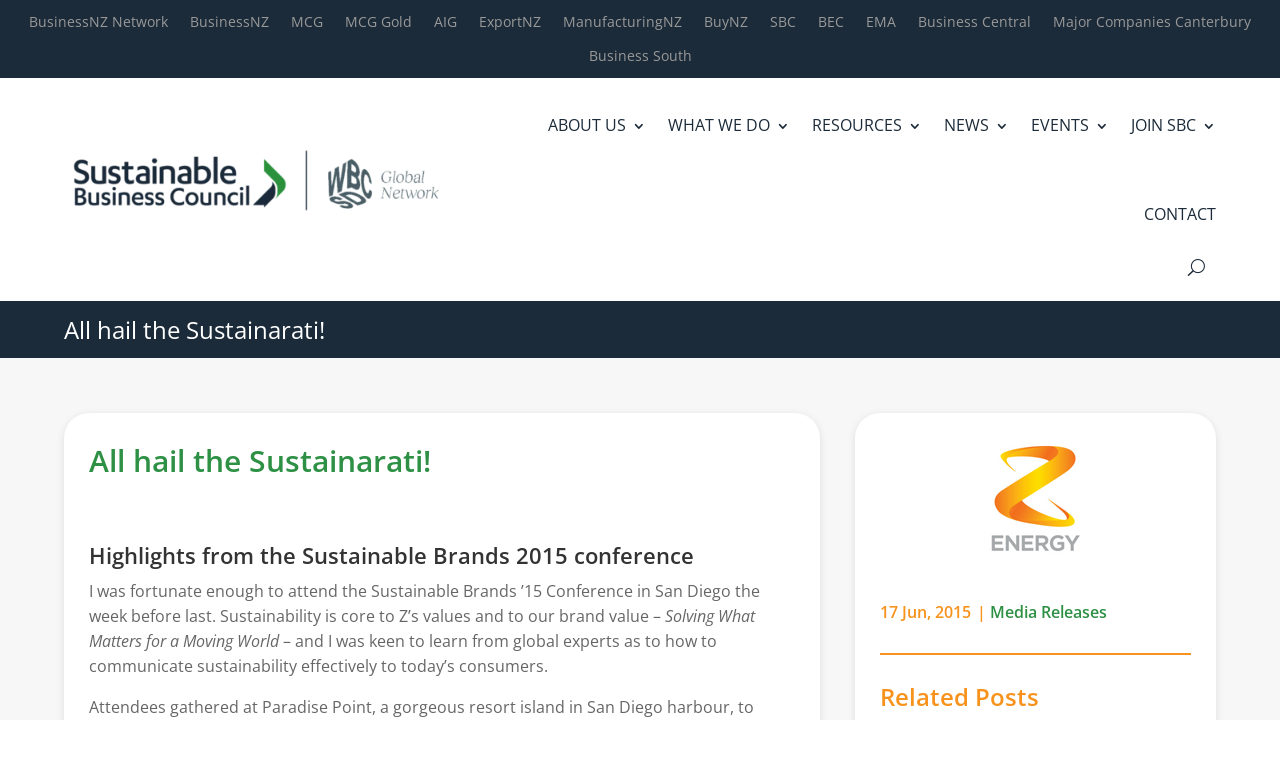

--- FILE ---
content_type: text/css
request_url: https://sbc.org.nz/wp-content/themes/divi-child/style.css?ver=4.27.5
body_size: 633
content:
/*
 Theme Name:     Divi Child
 Theme URI:      https://www.elegantthemes.com/gallery/divi/
 Description:    Divi Child Theme
 Author:         Elegant Themes
 Author URI:     https://www.elegantthemes.com
 Template:       Divi
 Version:        1.0.0
*/
 
 
/* =Theme customization starts here
------------------------------------------------------- */

/*-----divi styles-----*/
.et_pb_scroll_top.et-pb-icon {
    background: rgba(247, 147, 29, 0.5);
}
/*sub menu wider*/
.et-menu li li a {
    padding: 6px 20px!important; 
    width: 300px!important;
}
.nav li ul {
    position: absolute!important;
    padding: 20px 0!important; 
    width: 340px!important;
}
/*-----wp forms styles-----*/

.wpforms-form button[type=submit]:hover {
    color: #f7931d!important;
    border-color: #f7931d;
	border: 2px solid #f7931d!important;
}

/*sidebar menu styles*/
.sidebar-menu h3 {
	color:#f7931d !important;
}
.sidebar-menu li a:hover {
    background-color: #f7931d !important;
}

/*contact sidebar menu styles*/
#contact-sidebar-menu li:hover {
    background-color: #f7931d;
}
#contact-sidebar-menu li.active {
	background-color: #f7931d;
}

/*----events pagination----*/
.ecs-event-pagination a {
    background: #2d9044!important;
    border: 2px solid #2d9044;
}
.ecs-event-pagination span {
    background: #2d9044!important;
    border: 2px solid #2d9044;
}
.ecs-event-pagination a:hover, 
.ecs-event-pagination span.current{
    color: #2d9044!important;
}

/*-----search and filter styles-----*/

@media only  screen and (min-width: 982px) {
	#news-search h4	{
		color: #dab072!important;
	}
}

#news-search .chosen-container-multi .chosen-choices li.search-choice {
    border: 1px solid #cce4ec;
    background-color: #cce4ec;
    color: #2d9044;
}


#news-search  .sf-field-submit input {
    background-color: #2d9044;
}
#news-search  .sf-field-submit input:hover {
    color: #2d9044;
}
#category-archive-blog .post-meta a {
    color: #f7931d!important;
}
/*-----pagenavi-----*/
.wp-pagenavi a, .wp-pagenavi span {
    border: 2px solid #f7931d!important;
    background-color: #f7931d!important;
}
.wp-pagenavi a:hover, .wp-pagenavi span.current {
    border-color: #f7931d!important;
    color: #f7931d!important;
}
.dpdfg_filtergrid_0 .dp-dfg-skin-default .pagination-item a.pagination-link {
    background-color: #f7931d!important;
    border: 2px solid #f7931d!important;
}
.dpdfg_filtergrid_0 .dp-dfg-pagination ul.pagination li.pagination-item.active a,
.dpdfg_filtergrid_0 .dp-dfg-pagination ul.pagination li.pagination-item:hover a{
    font-weight: 600!important;
    color: #F7931D!important;
    background-color: #f7f7f7!important;
    border: 2px solid #F7931D!important;
}

/*contact details page*/
.company_council_member {
    background: #1c2b39!important;
    border-radius: 25px;
    padding: 15px;
    text-align: center;
}
.company_council_member h2 {
    color: #f7931d!important;
    font-size: 22px;
    font-weight: 600;
}
.company_council_member img {
    border-radius: 25px;
}
.company_council_member h3 {
    color: #f7f7f7!important;
    font-size: 20px;
}
.company_council_member p {
    color: #e7e7e7!important;
    font-size: 16px;
}
/*------people listing-----*/
.people_parent .people_child h3 {
    color: #F7931D!important;
}
.people_parent .people_child a, 
.people_parent .people_child p {
    color: #2d9044!important;
}


.company_council_member img {
    border-radius: 25px;
    max-width: 200px;
}
.sbc-people {
	display:block!important;
}

/*-----password protected-----*/

.post-password-required .et_password_protected_form h1 {
    color: #f7931d!important;
}
.post-password-required .et_password_protected_form .et_submit_button {
    color: #f7931d!important;
    border-color: #f7931d!important;
}
.post-password-required .et_password_protected_form .et_submit_button:hover {
	background-color: #f7931d!important;
    border-color: #f7931d!important;
}
#mypost-single .et_password_protected_form h1 {
    color: #f7931d!important;
}
#mypost-single .et_password_protected_form .et_submit_button {
    color: #f7931d!important;
    border-color: #f7931d!important;
}
#mypost-single .et_password_protected_form .et_submit_button:hover {
	background-color: #f7931d!important;
    border-color: #f7931d!important;
}